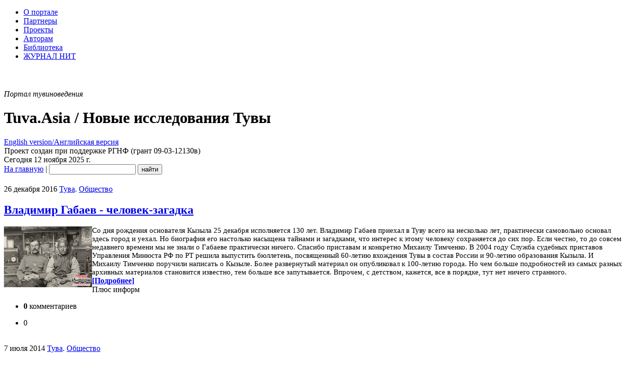

--- FILE ---
content_type: text/html; charset=utf-8
request_url: https://www.new-tuva.info/tags/%D0%A3%D1%80%D1%8F%D0%BD%D1%85%D0%B0%D0%B9/
body_size: 61372
content:
<!DOCTYPE html PUBLIC "-//W3C//DTD XHTML 1.0 Transitional//EN" "http://www.w3.org/TR/xhtml1/DTD/xhtml1-transitional.dtd">
<html xmlns="http://www.w3.org/1999/xhtml" xml:lang="ru" lang="ru">
<head>
<meta http-equiv="Content-Type" content="text/html; charset=utf-8" />
<title>Урянхай &raquo; Tuva.Asia</title>
<meta name="description" content="«Новые исследования Тувы» - первый в Интернете научный, научно-популярный, информационный журнал о Туве." />
<meta name="keywords" content="тувиноведение, научный журнал, Тува, тувинцы, тувинская культура, тувинская история, тувинское общество" />
<meta property="fb:app_id" content="101530169907812" />
<meta property="og:site_name" content="Электронный журнал «Новые исследования Тувы»" />
<meta property="og:title" content="Новые исследования Тувы" />
<meta property="og:type" content="website" />
<meta property="og:description" content="«Новые исследования Тувы» - первый в Интернете научный, научно-популярный, информационный журнал о Туве." />
<meta property="og:url" content="https://www.new-tuva.info/" />
<meta property="og:image" content="https://www.new-tuva.info/og_logo.jpg" />
<link rel="search" type="application/opensearchdescription+xml" href="https://www.new-tuva.info/engine/opensearch.php" title="Tuva.Asia" />
<link rel="alternate" type="application/rss+xml" title="Tuva.Asia" href="https://www.new-tuva.info/rss.xml" />
<script type="text/javascript" src="/engine/classes/min/index.php?charset=utf-8&amp;g=general&amp;16"></script>
<script type="text/javascript" src="/engine/classes/min/index.php?charset=utf-8&amp;f=engine/classes/highslide/highslide.js&amp;16"></script>
<script type="text/javascript" src="https://ajax.googleapis.com/ajax/libs/webfont/1/webfont.js"></script>
<script type="text/javascript" src="/engine/editor/scripts/webfont.js"></script>
<link media="screen" href="/engine/editor/css/default.css" type="text/css" rel="stylesheet" />
<meta name="yandex-verification" content="02d903f4dc365432" />
<link rel="shortcut icon" href="/favicon.ico" />
<link rel="apple-touch-icon" href="/apple-touch-icon.png" />
<link rel="yandex-tableau-widget" href="/manifest.json" />
<link href="/templates/nit/style/style.css" type="text/css" rel="stylesheet" />
<link href="/templates/nit/style/engine.css" type="text/css" rel="stylesheet" />
<script type="text/javascript" src="/templates/nit/js/libs.js"></script>
<script type="text/javascript" src="/engine/classes/js/nav.js"></script>
<script type="text/javascript" src="/engine/classes/js/footnotes.js"></script>

<link href='//fonts.googleapis.com/css?family=PT+Serif:400,700,400italic,700italic&subset=latin,cyrillic-ext,latin-ext,cyrillic' rel='stylesheet' type='text/css'>
</head>
<body>
<!--VKontakte-->

<script type="text/javascript" src="//vk.com/js/api/share.js?10"></script>
<!--/VKontakte-->
<script type="text/javascript">
<!--
var dle_root       = '/';
var dle_admin      = '';
var dle_login_hash = '';
var dle_group      = 5;
var dle_skin       = 'nit';
var dle_wysiwyg    = '0';
var quick_wysiwyg  = '1';
var dle_act_lang   = ["Да", "Нет", "Ввод", "Отмена", "Сохранить", "Удалить", "Загрузка. Пожалуйста, подождите..."];
var menu_short     = 'Быстрое редактирование';
var menu_full      = 'Полное редактирование';
var menu_profile   = 'Просмотр профиля';
var menu_send      = 'Отправить сообщение';
var menu_uedit     = 'Админцентр';
var dle_info       = 'Информация';
var dle_confirm    = 'Подтверждение';
var dle_prompt     = 'Ввод информации';
var dle_req_field  = 'Заполните все необходимые поля';
var dle_del_agree  = 'Вы действительно хотите удалить? Данное действие невозможно будет отменить';
var dle_spam_agree = 'Вы действительно хотите отметить пользователя как спамера? Это приведёт к удалению всех его комментариев';
var dle_complaint  = 'Укажите текст вашей жалобы для администрации:';
var dle_big_text   = 'Выделен слишком большой участок текста.';
var dle_orfo_title = 'Укажите комментарий для администрации к найденной ошибке на странице';
var dle_p_send     = 'Отправить';
var dle_p_send_ok  = 'Уведомление успешно отправлено';
var dle_save_ok    = 'Изменения успешно сохранены. Обновить страницу?';
var dle_reply_title= 'Ответ на комментарий';
var dle_tree_comm  = '0';
var dle_del_news   = 'Удалить статью';
var allow_dle_delete_news   = false;
//-->
</script><script type="text/javascript">
<!--
	hs.graphicsDir = '/engine/classes/highslide/graphics/';
	hs.outlineType = 'rounded-white';
	hs.numberOfImagesToPreload = 0;
	hs.showCredits = false;
	hs.dimmingOpacity = 0.60;
	hs.lang = {
		loadingText :     'Загрузка...',
		playTitle :       'Просмотр слайдшоу (пробел)',
		pauseTitle:       'Пауза',
		previousTitle :   'Предыдущее изображение',
		nextTitle :       'Следующее изображение',
		moveTitle :       'Переместить',
		closeTitle :      'Закрыть (Esc)',
		fullExpandTitle : 'Развернуть до полного размера',
		restoreTitle :    'Кликните для закрытия картинки, нажмите и удерживайте для перемещения',
		focusTitle :      'Сфокусировать',
		loadingTitle :    'Нажмите для отмены'
	};
	
//-->
</script>
<script>
  (function(i,s,o,g,r,a,m){i['GoogleAnalyticsObject']=r;i[r]=i[r]||function(){
  (i[r].q=i[r].q||[]).push(arguments)},i[r].l=1*new Date();a=s.createElement(o),
  m=s.getElementsByTagName(o)[0];a.async=1;a.src=g;m.parentNode.insertBefore(a,m)
  })(window,document,'script','//www.google-analytics.com/analytics.js','ga');

  ga('create', 'UA-69265845-1', 'auto');
  ga('send', 'pageview');

</script>
<!-- Rating@Mail.ru counter -->
<script type="text/javascript">
var _tmr = window._tmr || (window._tmr = []);
_tmr.push({id: "1661572", type: "pageView", start: (new Date()).getTime()});
(function (d, w, id) {
  if (d.getElementById(id)) return;
  var ts = d.createElement("script"); ts.type = "text/javascript"; ts.async = true; ts.id = id;
  ts.src = (d.location.protocol == "https:" ? "https:" : "http:") + "//top-fwz1.mail.ru/js/code.js";
  var f = function () {var s = d.getElementsByTagName("script")[0]; s.parentNode.insertBefore(ts, s);};
  if (w.opera == "[object Opera]") { d.addEventListener("DOMContentLoaded", f, false); } else { f(); }
})(document, window, "topmailru-code");
</script><noscript><div style="position:absolute;left:-10000px;">
<img src="//top-fwz1.mail.ru/counter?id=1661572;js=na" style="border:0;" height="1" width="1" alt="Рейтинг@Mail.ru" />
</div></noscript>
<!-- //Rating@Mail.ru counter -->
<!--LiveInternet counter--><script type="text/javascript"><!--
new Image().src = "//counter.yadro.ru/hit?r"+
escape(document.referrer)+((typeof(screen)=="undefined")?"":
";s"+screen.width+"*"+screen.height+"*"+(screen.colorDepth?
screen.colorDepth:screen.pixelDepth))+";u"+escape(document.URL)+
";h"+escape(document.title.substring(0,80))+
";"+Math.random();//--></script><!--/LiveInternet-->
<!--ШАПКА--><div class="wwide"><div class="wrapper"><div class="shadlr"><div class="shadlr"><div class="container">
<div class="top_nav">
<div id="top_menu" class="headernav"><ul><li><a href="/about.html">О портале</a></li>
<li><a href="/partners.html">Партнеры</a></li>
<li><a href="/project.html">Проекты</a></li>
<li><a href="/author.html">Авторам</a></li>
<li><a href="/lib">Библиотека</a></li>
<li><a href="https://nit.new-tuva.info/russian.html">ЖУРНАЛ НИТ</a></li></ul>
</div>
<div id="top_id" class="top_pattern"><div id="6plus" title="Возрастное ограничение: 6+" style="margin-left: 3px; background: url(/img/6plus.png) no-repeat; width: 39px; height: 43px;" ></div><span class="eij"><em>Портал тувиноведения</em><div class="display_none"><h1>Tuva.Asia / Новые исследования Тувы</h1></div></span><a href="https://en.new-tuva.info/"><div class="lang_sel" title="English version/Английская версия"><div class="display_none">English version/Английская версия</div></div></a></div>
<div id="bookshelf" class="bookshelf6"></div>
<div title="Tuva.Asia / Новые исследования Тувы" id="logo" class="nit_logo"><a href="/" id="homeLink"><img src="/img/empty.gif" class="logo_link"></a><span class="rgnf">Проект создан при поддержке РГНФ (грант 09-03-12130в)</span><div class="shadtop"></div></div>	
</div>
<div class="subtop_nav">
<div class="subtop_nav_l">Сегодня 12 ноября 2025 г.</div>
<div class="subtop_nav_r"><form name="headersearch" id="headersearch" action="/?do=search" method="post"><input type="hidden" name="do" id="do" value="search" /><input type="hidden" name="subaction" id="subaction" value="search" />
<a href="/" class="anons_link">На главную</a> | <input type="text" name="story" id="search_input" value="" class="textin" /> <input type="submit" class="find" name="dosearch" id="dosearch" value="найти" />
</form>
</div>
</div>
</div></div></div></div></div><!--/ШАПКА-->	
<!--ОСНОВНАЯ ЧАСТЬ--><div class="wwide"><div class="wrapper"><div class="shadlr"><div class="shadlr"><div class="container"><div class="container containerm"><div class="vsep"><div class="vsep"><div id="midside" class="rcol">


<div id="wrap"><div style="height:21px;width:100%;margin-left:-10px;""></div><div class="text_body"> 








<div id='dle-content'><div class="base shortstory">
<div class="dpad">
		<div style="display:table;width:100%"><div class="catdate"><div class="catdate"><span class="catdate_l">26 декабря 2016</span> <span class="catdate_r"><a href="https://www.new-tuva.info/news/tuva/" class="cat_link">Тува</a>. <a href="https://www.new-tuva.info/news/society/" class="cat_link">Общество</a></span></div></div></div>
		<h2 class="mainh1"><a href="https://www.new-tuva.info/news/tuva/8871-gabaev.html" class="header">Владимир Габаев - человек-загадка</a> </h2>
		<div class="maincont">
			<div class="dindent"></div><span style="font-size: 14.6667px;"><!--TBegin:https://www.new-tuva.info/uploads/posts/2016-12/1482753745_1482259499_gabaev-chelovek-zagadka1.jpg|left--><a href="https://www.new-tuva.info/uploads/posts/2016-12/1482753745_1482259499_gabaev-chelovek-zagadka1.jpg" rel="highslide" class="highslide"><img src="https://www.new-tuva.info/uploads/posts/2016-12/thumbs/1482753745_1482259499_gabaev-chelovek-zagadka1.jpg" style="float:left;" alt='Владимир Габаев - человек-загадка' title='Владимир Габаев - человек-загадка'  /></a><!--TEnd-->Со дня рождения основателя Кызыла 25 декабря исполняется 130 лет. Владимир Габаев приехал в Туву всего на несколько лет, практически самовольно основал здесь город и уехал. Но биография его настолько насыщена тайнами и загадками, что интерес к этому человеку сохраняется до сих пор.&nbsp;</span><span style="font-size: 14.6667px;">Если честно, то до совсем недавнего времени мы не знали о Габаеве практически ничего. Спасибо приставам и конкретно Михаилу Тимченко. В 2004 году Служба судебных приставов Управления Минюста РФ по РТ решила выпустить бюллетень, посвященный 60-летию вхождения Тувы в состав России и 90-летию образования Кызыла. И Михаилу Тимченко поручили написать о Кызыле. Более развернутый материал он опубликовал к 100-летию города.&nbsp;</span><span style="font-size: 14.6667px;">Но чем больше подробностей из самых разных архивных материалов становится известно, тем больше все запутывается. Впрочем, с детством, кажется, все в порядке, тут нет ничего странного.&nbsp;</span><div class="amore"><a href="https://www.new-tuva.info/news/tuva/8871-gabaev.html" class="full_link"><b>[Подробнее]</b></a></div><div class="clr"></div>
			<div class="signed">Плюс информ<br /><em></em></div>
			
			<div class="clr"></div>
		</div>
		
			<ul class="isicons reset">
				<li class="small"><strong>0</strong> комментариев</li>
				
			</ul>
			<div class="rate"><div class="rating">
		<ul class="unit-rating">
		<li class="current-rating" style="width:0%;">0</li>
		</ul>
</div></div>
	</div>
</div>
<div class="bsep">&nbsp;</div><div class="base shortstory">
<div class="dpad">
		<div style="display:table;width:100%"><div class="catdate"><div class="catdate"><span class="catdate_l">7 июля 2014</span> <span class="catdate_r"><a href="https://www.new-tuva.info/news/tuva/" class="cat_link">Тува</a>. <a href="https://www.new-tuva.info/news/society/" class="cat_link">Общество</a></span></div></div></div>
		<h2 class="mainh1"><a href="https://www.new-tuva.info/news/tuva/7231-mestergazi.html" class="header">Урянхайские приключения корнета Местергази</a> </h2>
		<div class="maincont">
			<div class="dindent"></div><p><!--TBegin--><a href="https://www.new-tuva.info/uploads/posts/2014-07/1404719502_mestergazi.jpg" onclick="return hs.expand(this)" ><img align="left" src="https://www.new-tuva.info/uploads/posts/2014-07/thumbs/1404719502_mestergazi.jpg" alt='Урянхайские приключения корнета Местергази' title='Урянхайские приключения корнета Местергази'  /></a><!--TEnd-->Впервые имя корнета Владимира Михайловича Местергази стало известно жителям г. Белоцарска и Урянхайского края после того, как он принял участие в работе первого съезда русского населения Урянхайского края, где был делегатом от 1-й сотни 1-го Верхнеудинского казачьего полка.&nbsp;Cъезд проходил в г. Белоцарске с 22 по 29 марта 1917 года, в здании Переселенческого управления.&nbsp;<span style="font-size: 10pt;">На съезде присутствовало 55 человек, после молебствия его открыл председатель Белоцарского комитета общественной безопасности А.П. Ермолаев (на данный пост был избран на волне Февральской революции 1917 года), который служил производителем работ в переселенческом управлении. А. П. Ермолаев от имени Белоцарского комитета общественной безопасности приветствовал делегатов и &laquo;призвал вдумчиво отнестись к событиям, быть осторожным в разрешении массы новых жизненных вопросов и не торопиться разрушать то, что еще нечем заменить&raquo;.&nbsp;</span><span style="font-size: 10pt;">Но работа съезда пошла не по утвержденной повестке.&nbsp;</span><span style="font-size: 10pt;">В первый день работы съезда, после выступления заявил об отставке комиссар по делам Урянхайского края В.Ю. Григорьев. Вскоре, после окончания работы съезда, сложил свои полномочия и М.В. Шкунов заведующий устройством русского населения в Урянхайском крае.</span></p><div class="amore"><a href="https://www.new-tuva.info/news/tuva/7231-mestergazi.html" class="full_link"><b>[Подробнее]</b></a></div><div class="clr"></div>
			<div class="signed"><a href="http://tuvapravda.ru/?q=content/uryanhayskie-priklyucheniya-korneta-mestergazi">Михаил Тимченко, Тувинская правда</a><br /><em></em></div>
			
			<div class="clr"></div>
		</div>
		
			<ul class="isicons reset">
				<li class="small"><strong>0</strong> комментариев</li>
				
			</ul>
			<div class="rate"><div class="rating">
		<ul class="unit-rating">
		<li class="current-rating" style="width:0%;">0</li>
		</ul>
</div></div>
	</div>
</div>
<div class="bsep">&nbsp;</div><div class="base shortstory">
<div class="dpad">
		<div style="display:table;width:100%"><div class="catdate"><div class="catdate"><span class="catdate_l">20 июня 2014</span> <span class="catdate_r"><a href="https://www.new-tuva.info/news/tuva/" class="cat_link">Тува</a>. <a href="https://www.new-tuva.info/news/society/" class="cat_link">Общество</a></span></div></div></div>
		<h2 class="mainh1"><a href="https://www.new-tuva.info/news/tuva/7201-karty-shoygu.html" class="header">Сергей Шойгу представил историю Тувы в коллекции карт</a> </h2>
		<div class="maincont">
			<div class="dindent"></div><p><!--TBegin--><a href="https://www.new-tuva.info/uploads/posts/2014-06/1403269096_albom.jpg" onclick="return hs.expand(this)" ><img align="left" src="https://www.new-tuva.info/uploads/posts/2014-06/thumbs/1403269096_albom.jpg" alt='Сергей Шойгу представил историю Тувы в коллекции карт' title='Сергей Шойгу представил историю Тувы в коллекции карт'  /></a><!--TEnd-->В Москве вышла в свет уникальная книга о Туве, автором-составителем которой является Сергей Шойгу, министр обороны России. Книга представляет собой коллекцию исторических, географических и этнографических карт Тувы, составленных в разные времена и о разных периодах края &ndash; со времен чингизидов и до начала ХХ века. Автор назвал ее &laquo;Урянхай &ndash; Танну-Тыва. Историческая картография&raquo;.&nbsp;<span style="font-size: 10pt;">Коллекционное собрание пока отпечатано в единственном экземпляре. Сергей Шойгу подарил&nbsp;его Главе Тувы Шолбану Кара-оолу. Обладатель раритета сообщил сегодня об этом на своей странице ВКонтакте. &laquo;Не перестаю удивляться Сергею Кужугетовичу, - поделился премьер Тувы своими впечатлениями от презента в социальной сети. - Каждый раз он подает яркие примеры преданности родной земле. Не каждый может на личном энтузиазме восстанавливать по крупицам историю своего народа, сохраняя историческую память для всех поколений тувинцев - чтобы мы не забывали истоки и гордились своей родиной. Сегодня я стал счастливым обладателем единственного экземпляра альманаха всех исторических карт Тувы, собранных Сергеем Кужугетовичем Шойгу в один альбом. Есть соблазн оставить его себе, но, конечно же, я передам подарок в музей, чтобы он был доступен всем&raquo;.</span></p><div class="amore"><a href="https://www.new-tuva.info/news/tuva/7201-karty-shoygu.html" class="full_link"><b>[Подробнее]</b></a></div><div class="clr"></div>
			<div class="signed">По инф. пресс-службы Правительства РТ<br /><em></em></div>
			
			<div class="clr"></div>
		</div>
		
			<ul class="isicons reset">
				<li class="small"><strong>0</strong> комментариев</li>
				
			</ul>
			<div class="rate"><div class="rating">
		<ul class="unit-rating">
		<li class="current-rating" style="width:0%;">0</li>
		</ul>
</div></div>
	</div>
</div>
<div class="bsep">&nbsp;</div><div class="base shortstory">
<div class="dpad">
		<div style="display:table;width:100%"><div class="catdate"><div class="catdate"><span class="catdate_l">24 марта 2014</span> <span class="catdate_r"><a href="https://www.new-tuva.info/news/tuva/" class="cat_link">Тува</a>. <a href="https://www.new-tuva.info/news/society/" class="cat_link">Общество</a></span></div></div></div>
		<h2 class="mainh1"><a href="https://www.new-tuva.info/news/tuva/7035-agban-demchi.html" class="header">Кто такой Иргит Агбан-Демчи?</a> </h2>
		<div class="maincont">
			<div class="dindent"></div><p><!--TBegin--><a href="https://www.new-tuva.info/uploads/posts/2014-03/1395651661_1313507071_chtenie2.jpg" onclick="return hs.expand(this)" ><img align="left" src="https://www.new-tuva.info/uploads/posts/2014-03/thumbs/1395651661_1313507071_chtenie2.jpg" alt='Кто такой Иргит Агбан-Демчи?' title='Кто такой Иргит Агбан-Демчи?'  /></a><!--TEnd-->Сафьянов, прекрасно знавший жизнь, обычаи, традиции и язык сибирских татар &mdash; хакасов и урянхов, поддержал идеи социал-демократии, Октябрьскую революцию, став представителем Революционного комитета Сибири в Урянхайском крае, посвятил всю свою жизнь делу освобождения уранхайского народа от иноземного гнета и создания этим тюркским-татарским народом своей государственности. Он всей душой любил Уранхай и уранхайцев. В своей книге &laquo;Повесть о жизни&raquo; он ни разу не упомянул Уранхай непонятным, чужеродным названием &laquo;Тува&raquo;, а уранхайцев-туранхайцев &mdash; &laquo;тувинцами".&nbsp;<span style="font-size: 10pt;">Название Тува (Тыва), данное Уранхайской земле революционерами-реформаторами и большевистскими агитаторами в период создания &laquo;красной&raquo; республики в центре Азии, прижилось в среде местного населения и &hellip;отсекло коренной этнос &mdash; уранхайских татар &mdash; от их славного прошлого и вождей, оставивших человечеству великое наследие. Ведь, начиная от азов и чиков, великих тюркских каганатов, империи Чингисхана, уранхайцы и их выдающиеся вожди, как-то Бумын-каган, Истеми-шагбы, Чагархан Субедей, Богурчу-кулюк, Чебе-ноян, Буурулдай-хан, Хуралбай-хан и другие, оставили в истории неизгладимый след.</span></p><div class="amore"><a href="https://www.new-tuva.info/news/tuva/7035-agban-demchi.html" class="full_link"><b>[Подробнее]</b></a></div><div class="clr"></div>
			<div class="signed"><a href="http://tuvapravda.ru/content/kto-takoy-irgit-agban-demchi">Игорь Иргит, Тувинская правда</a><br /><em></em></div>
			
			<div class="clr"></div>
		</div>
		
			<ul class="isicons reset">
				<li class="small"><strong>0</strong> комментариев</li>
				
			</ul>
			<div class="rate"><div class="rating">
		<ul class="unit-rating">
		<li class="current-rating" style="width:0%;">0</li>
		</ul>
</div></div>
	</div>
</div>
<div class="bsep">&nbsp;</div><div class="base shortstory">
<div class="dpad">
		<div style="display:table;width:100%"><div class="catdate"><div class="catdate"><span class="catdate_l">14 марта 2013</span> <span class="catdate_r"><a href="https://www.new-tuva.info/news/tuva/" class="cat_link">Тува</a>. <a href="https://www.new-tuva.info/news/society/" class="cat_link">Общество</a></span></div></div></div>
		<h2 class="mainh1"><a href="https://www.new-tuva.info/news/tuva/6031-knyazhestvo.html" class="header">А могло быть и Урянхайское княжество</a> </h2>
		<div class="maincont">
			<div class="dindent"></div><!--TBegin--><a href="https://www.new-tuva.info/uploads/posts/2013-03/1363236294_inv-255-karnaval-v-mayskiy-prazdnik-1926-g-kyzyl-1.jpg" onclick="return hs.expand(this)" ><img align="left" src="https://www.new-tuva.info/uploads/posts/2013-03/thumbs/1363236294_inv-255-karnaval-v-mayskiy-prazdnik-1926-g-kyzyl-1.jpg" alt='А могло быть и Урянхайское княжество' title='А могло быть и Урянхайское княжество'  /></a><!--TEnd-->К 100-летнему юбилею единения России и Тувы в Госархиве республики в 2012 году была рассекречена часть документов, раритетные папки, которые касаются вопроса протектората России над Урянхайским краем.
<p>&nbsp;</p>
<p class="a"><em>Живая история &ndash; вот она, передо мной. Слово &laquo;рассекречено&raquo; на старых делах просто притягивает. Что там? Об этом корреспонденту &laquo;Плюс Информа&raquo; рассказала директор архивного агентства Тувы Розалия Монгушевна Арчимаева.</em></p>
<p class="a">- Прежде, чем Тува в 1914 году вступила под протекторат России, велась переписка между Амбын-нойоном Урянхая, в соответствии с иерархией, структорой власти, сначала с чиновниками Штаба Иркутского военного округа, а затем Заведующим пограничными делами Усинского округа, Иркутским генерал-губернатором, который, в свою очередь, направил прошение Амбын-Нойона к императору Николаю II.</p><div class="amore"><a href="https://www.new-tuva.info/news/tuva/6031-knyazhestvo.html" class="full_link"><b>[Подробнее]</b></a></div><div class="clr"></div>
			<div class="signed"><a href="http://plusinform.ru/main/4591-a-moglo-byt-i-uryanhayskoe-knyazhestvo.html">Т. Рамазанова, Плюс Информ</a><br /><em></em></div>
			
			<div class="clr"></div>
		</div>
		
			<ul class="isicons reset">
				<li class="small"><strong>0</strong> комментариев</li>
				
			</ul>
			<div class="rate"><div class="rating">
		<ul class="unit-rating">
		<li class="current-rating" style="width:100%;">100</li>
		</ul>
</div></div>
	</div>
</div>
<div class="bsep">&nbsp;</div><div class="base shortstory">
<div class="dpad">
		<div style="display:table;width:100%"><div class="catdate"><div class="catdate"><span class="catdate_l">22 августа 2011</span> <span class="catdate_r"><a href="https://www.new-tuva.info/news/asia/" class="cat_link">Центральная Азия</a>. <a href="https://www.new-tuva.info/news/science/" class="cat_link">Наука</a></span></div></div></div>
		<h2 class="mainh1"><a href="https://www.new-tuva.info/news/asia/3820-mongoliya.html" class="header">Изданы монгольско-тувинские архивные документы по истории Тувы</a> </h2>
		<div class="maincont">
			<div class="dindent"></div><p><!--TBegin--><a href="https://www.new-tuva.info/uploads/posts/2011-08/1314010426_arhivnye-dokumenty.jpg" onclick="return hs.expand(this)" ><img align="left" src="https://www.new-tuva.info/uploads/posts/2011-08/thumbs/1314010426_arhivnye-dokumenty.jpg" alt='Изданы монгольско-тувинские архивные документы по истории Тувы' title='Изданы монгольско-тувинские архивные документы по истории Тувы'  /></a><!--TEnd-->В рамках сотрудничества между&nbsp;Тувинским институтом гуманитарных исследований при Правительстве Республики Тыва и Институтом истории Академии Наук Монголии&nbsp;вышел в свет&nbsp;первый том факсимильного издания, посвященный маньчжурскому периоду в истории Тувы. Предисловие, содержание даны на монгольском, русском и тувинском языках.&nbsp;Редакционная коллегия в течение года отобрала архивные материалы, касающиеся истории Тувы из фондов Центрального государственного архива Республики Тыва&nbsp;и Национального архива Монголии.</p>
<p>В данный том, на 70% состоящий из материалов ЦГА РТ, включены материалы, содержащие разные вопросы и направления. Кроме того, включены документы, ранее не введенные в научный оборот и те,&nbsp;что наиболее интересны и важны для исследователей и просто интересующихся историей Тувы. Во второй том, который будет охватывать период с 1911 по 1921 гг. тувинской истории, большей частью войдут монгольские материалы, поскольку данный период наиболее широко представлен архивом Монголии.</p><div class="amore"><a href="https://www.new-tuva.info/news/asia/3820-mongoliya.html" class="full_link"><b>[Подробнее]</b></a></div><div class="clr"></div>
			<div class="signed">По инф. ТИГИ<br /><em></em></div>
			
			<div class="clr"></div>
		</div>
		
			<ul class="isicons reset">
				<li class="small"><strong>0</strong> комментариев</li>
				
			</ul>
			<div class="rate"><div class="rating">
		<ul class="unit-rating">
		<li class="current-rating" style="width:100%;">100</li>
		</ul>
</div></div>
	</div>
</div>
<div class="bsep">&nbsp;</div><div class="base shortstory">
<div class="dpad">
		<div style="display:table;width:100%"><div class="catdate"><div class="catdate"><span class="catdate_l">28 февраля 2011</span> <span class="catdate_r"><a href="https://www.new-tuva.info/journal/issue_9/" class="cat_link">НИТ №1, 2011</a>.<br /><a href="https://www.new-tuva.info/journal/nomads/" class="cat_link">Номады азиатского материка</a></span></div></div></div>
		<h2 class="mainh1"><a href="https://www.new-tuva.info/journal/issue_9/3042-abaev.html" class="header">О прародине всех тюрков и монголов: "Эргенекон", "Эргунэ-хун" или Танну-Урянхай?</a> </h2>
		<div class="maincont">
			<div class="dindent"></div><p><i><!--TBegin:https://www.new-tuva.info/uploads/posts/2011-02/1298141378_abaev-2.jpg|left--><a href="https://www.new-tuva.info/uploads/posts/2011-02/1298141378_abaev-2.jpg" rel="highslide" class="highslide"><img src="https://www.new-tuva.info/uploads/posts/2011-02/thumbs/1298141378_abaev-2.jpg" style="float:left;" alt='О прародине всех тюрков и монголов: &quot;Эргенекон&quot;, &quot;Эргунэ-хун&quot; или Танну-Урянхай?' title='О прародине всех тюрков и монголов: &quot;Эргенекон&quot;, &quot;Эргунэ-хун&quot; или Танну-Урянхай?'  /></a><!--TEnd-->Аннотация</i>:&nbsp; В статье в результате критического анализа теорий&nbsp; бурятских ученых Б. Р. Зориктуева, С. Ш. Чагдурова, П. Б. Коновало-ва о местоположении легендарной прародины «всех монголов» Эргунэ-Хун автор делает вывод о том, что это место находилось не на территории Маньчжурии («аргуньская версия» Зориктуева) или Западной Бурятии (Чагдуров, Коновалов), а на территории Урянхая (современной Тувы).</p>
<p><i>Ключевые слова</i>: история, этнография, гипотеза, аргументы, этнонимы, древние тюрки, монголы, Эргуне-Хун, Урянхай, Тува, Монголия.</p><div class="amore"><a href="https://www.new-tuva.info/journal/issue_9/3042-abaev.html" class="full_link"><b>[Подробнее]</b></a></div><div class="clr"></div>
			<div class="signed">Абаев Н. В.<br /><em></em></div>
			
			<div class="clr"></div>
		</div>
		
			<ul class="isicons reset">
				<li class="small"><strong>0</strong> комментариев</li>
				
			</ul>
			<div class="rate"><div class="rating">
		<ul class="unit-rating">
		<li class="current-rating" style="width:100%;">100</li>
		</ul>
</div></div>
	</div>
</div>
<div class="bsep">&nbsp;</div><div class="base shortstory">
<div class="dpad">
		<div style="display:table;width:100%"><div class="catdate"><div class="catdate"><span class="catdate_l">30 ноября 2010</span> <span class="catdate_r"><a href="https://www.new-tuva.info/journal/issue_8/" class="cat_link">НИТ №4, 2010</a>.<br /><a href="https://www.new-tuva.info/journal/scientific/" class="cat_link">Научная жизнь</a></span></div></div></div>
		<h2 class="mainh1"><a href="https://www.new-tuva.info/journal/issue_8/2545-antologiya.html" class="header">Презентация антологии "Урянхай. Тыва дептер" в Туве</a> </h2>
		<div class="maincont">
			<div class="dindent"></div><p><i><!--TBegin:https://www.new-tuva.info/uploads/posts/2010-11/1289245502_lamazhaa-anna.jpg|left--><a href="https://www.new-tuva.info/uploads/posts/2010-11/1289245502_lamazhaa-anna.jpg" rel="highslide" class="highslide"><img src="https://www.new-tuva.info/uploads/posts/2010-11/thumbs/1289245502_lamazhaa-anna.jpg" style="float:left;" alt='Презентация антологии &quot;Урянхай. Тыва дептер&quot; в Туве' title='Презентация антологии &quot;Урянхай. Тыва дептер&quot; в Туве'  /></a><!--TEnd--> Аннотация</i>: Обзор презентации антологии «Урянхай. Тыва дептер» (М., 2007-2009) с участием составителя С.&nbsp;К.&nbsp;Шойгу, которая состоялась 27 сентября 2010 г. в Муздрамтеатре г. Кызыла.</p>
<p><i>Ключевые слова:</i> Шойгу, презентация, антология, Урянхай, правительство, муздрамтеатр, встреча.</p><div class="amore"><a href="https://www.new-tuva.info/journal/issue_8/2545-antologiya.html" class="full_link"><b>[Подробнее]</b></a></div><div class="clr"></div>
			<div class="signed">Ламажаа А.М.<br /><em></em></div>
			
			<div class="clr"></div>
		</div>
		
			<ul class="isicons reset">
				<li class="small"><strong>0</strong> комментариев</li>
				
			</ul>
			<div class="rate"><div class="rating">
		<ul class="unit-rating">
		<li class="current-rating" style="width:0%;">0</li>
		</ul>
</div></div>
	</div>
</div>
<div class="bsep">&nbsp;</div><div class="base shortstory">
<div class="dpad">
		<div style="display:table;width:100%"><div class="catdate"><div class="catdate"><span class="catdate_l">27 сентября 2010</span> <span class="catdate_r"><a href="https://www.new-tuva.info/news/tuva/" class="cat_link">Тува</a>. <a href="https://www.new-tuva.info/news/society/" class="cat_link">Общество</a></span></div></div></div>
		<h2 class="mainh1"><a href="https://www.new-tuva.info/news/tuva/2324-antologia.html" class="header">Сергей Шойгу презентовал Туве антологию «Урянхай. Тыва дептер»</a> </h2>
		<div class="maincont">
			<div class="dindent"></div><p><!--TBegin--><a href="https://www.new-tuva.info/uploads/posts/2010-09/1285605447_1285591830_shoygu-kara-ool.jpg" onclick="return hs.expand(this)" ><img align="left" src="https://www.new-tuva.info/uploads/posts/2010-09/thumbs/1285605447_1285591830_shoygu-kara-ool.jpg" alt="Фото Виталия Шайфулина" title="Фото Виталия Шайфулина"  /></a><span class="highslide-caption">Фото Виталия Шайфулина</span><!--TEnd--> В Музыкально-драматическом театре им. В. Кок-оола сегодня состоялась презентация семитомной антологии &laquo;Урянхай. Тыва дептер&raquo;, составителем которой является Сергей Шойгу, министр МЧС РФ, Герой России и наш земляк. Накануне он прибыл на малую Родину. Народу было так много, что&nbsp; не уместились в обновленном после ремонта большом зале театра. Сергей Кужугетович, человек слова и дела, был как всегда пунктуален и ровно в 10 часов утра вошел в зал, где народ его встретил стоя бурными овациями. Сцена была оформлена тематически и на большом экране появлялись иллюстрации из книги и звуковом сопровождении читались цитаты&nbsp; и отрывки из антологии. С несколькими номерами выступили группа &laquo;Хун-Хурту&raquo;, танцевальная группа ансамбля &laquo;Саяны&raquo;. Старинную народную песню спела русская хоровая группа. Затем на сцену вышла доктор философии Ольга Хомушку, которая была ведущей на этой встрече.</p><div class="amore"><a href="https://www.new-tuva.info/news/tuva/2324-antologia.html" class="full_link"><b>[Подробнее]</b></a></div><div class="clr"></div>
			<div class="signed">Анна Ламажаа<br /><em></em></div>
			
			<div class="clr"></div>
		</div>
		
			<ul class="isicons reset">
				<li class="small"><strong>0</strong> комментариев</li>
				
			</ul>
			<div class="rate"><div class="rating">
		<ul class="unit-rating">
		<li class="current-rating" style="width:100%;">100</li>
		</ul>
</div></div>
	</div>
</div>
<div class="bsep">&nbsp;</div><div class="base shortstory">
<div class="dpad">
		<div style="display:table;width:100%"><div class="catdate"><div class="catdate"><span class="catdate_l">26 сентября 2010</span> <span class="catdate_r"><a href="https://www.new-tuva.info/news/tuva/" class="cat_link">Тува</a>. <a href="https://www.new-tuva.info/news/science/" class="cat_link">Наука</a></span></div></div></div>
		<h2 class="mainh1"><a href="https://www.new-tuva.info/news/tuva/2319-prezent.html" class="header">В Туве пройдет презентация антологии "Урянхай. Тыва дептер" с участием составителя Сергея Шойгу</a> </h2>
		<div class="maincont">
			<div class="dindent"></div><!--TBegin--><a href="https://www.new-tuva.info/uploads/posts/2010-09/1285479622_shoygu-medvedev-tyva-depter.jpg" onclick="return hs.expand(this)" ><img align="left" src="https://www.new-tuva.info/uploads/posts/2010-09/thumbs/1285479622_shoygu-medvedev-tyva-depter.jpg" alt='В Туве пройдет презентация антологии &quot;Урянхай. Тыва дептер&quot; с участием составителя Сергея Шойгу' title='В Туве пройдет презентация антологии &quot;Урянхай. Тыва дептер&quot; с участием составителя Сергея Шойгу'  /></a><!--TEnd--> В Туву во время своего отпуска с частным визитом прибыл глава МЧС России, сопредседатель Высшего совета партии &laquo;Единая Россия&raquo; Сергей Шойгу. На границе Республики Тыва и Красноярского края по федеральной автотрассе М-54 Сергея Шойгу встречали глава Тувы Шолбан Кара-оол и руководитель управления МЧС по РТ Эрес-Байыр-оол. Завтра, 27 сентября, Сергей Шойгу примет участие в презентации антологии &laquo;Урянхай. Тыва дептер&raquo;, она состоится в тувинском музыкально-драматическом театре им. Виктора Кок-оола. На это мероприятие приглашены ученые, представители творческой интеллигенции, общественности. В семитомнике собраны труды известных ученых о древней земле в центре азиатского материка &ndash; историков, этнографов, археологов, филологов.<div class="amore"><a href="https://www.new-tuva.info/news/tuva/2319-prezent.html" class="full_link"><b>[Подробнее]</b></a></div><div class="clr"></div>
			<div class="signed"><a href="http://gov.tuva.ru/news.aspx?id=6094">Правительство РТ</a><br /><em></em></div>
			
			<div class="clr"></div>
		</div>
		
			<ul class="isicons reset">
				<li class="small"><strong>0</strong> комментариев</li>
				
			</ul>
			<div class="rate"><div class="rating">
		<ul class="unit-rating">
		<li class="current-rating" style="width:0%;">0</li>
		</ul>
</div></div>
	</div>
</div>
<div class="bsep">&nbsp;</div><div class="base shortstory">
<div class="dpad">
		<div style="display:table;width:100%"><div class="catdate"><div class="catdate"><span class="catdate_l">31 августа 2010</span> <span class="catdate_r"><a href="https://www.new-tuva.info/journal/issue_7/" class="cat_link">НИТ №3, 2010</a>.<br /><a href="https://www.new-tuva.info/journal/tuva-ever/" class="cat_link">Тува вчера, сегодня, завтра</a></span></div></div></div>
		<h2 class="mainh1"><a href="https://www.new-tuva.info/journal/issue_7/2137-orus-ool.html" class="header">Фольклорные материалы в семитомнике "Урянхай. Тыва дептер"</a> </h2>
		<div class="maincont">
			<div class="dindent"></div><p><em><!--TBegin--><a href="https://www.new-tuva.info/uploads/posts/2010-08/1282078177_orus-ool-sm.jpg" onclick="return hs.expand(this)" ><img align="left" src="https://www.new-tuva.info/uploads/posts/2010-08/thumbs/1282078177_orus-ool-sm.jpg" alt='Фольклорные материалы в семитомнике &quot;Урянхай. Тыва дептер&quot;' title='Фольклорные материалы в семитомнике &quot;Урянхай. Тыва дептер&quot;'  /></a><!--TEnd--> Аннотация:</em> Статья подготовлена на основе доклада автора на круглом столе, который состоялся 24 марта 2010 г. в Тувинском институте гуманитарных исследований при Правительства РТ, и был по&shy;священ антологии &laquo;Урянхай. Тыва дептер&raquo; в 7 тт. (М., 2007-2009). Автор анализирует семитомник как ценный источник для тувинской фольклористики.&nbsp;</p>
<p><em>Ключевые слова</em>: Шойгу, Урянхай, Тыва дептер, ту&shy;винский фольклор, тувиноведение, первые исследо&shy;ватели, наука, вклад.</p><div class="amore"><a href="https://www.new-tuva.info/journal/issue_7/2137-orus-ool.html" class="full_link"><b>[Подробнее]</b></a></div><div class="clr"></div>
			<div class="signed">Орус-оол С. М.<br /><em></em></div>
			
			<div class="clr"></div>
		</div>
		
			<ul class="isicons reset">
				<li class="small"><strong>0</strong> комментариев</li>
				
			</ul>
			<div class="rate"><div class="rating">
		<ul class="unit-rating">
		<li class="current-rating" style="width:0%;">0</li>
		</ul>
</div></div>
	</div>
</div>
<div class="bsep">&nbsp;</div><div class="base shortstory">
<div class="dpad">
		<div style="display:table;width:100%"><div class="catdate"><div class="catdate"><span class="catdate_l">30 мая 2010</span> <span class="catdate_r"><a href="https://www.new-tuva.info/journal/issue_6/" class="cat_link">НИТ №2, 2010</a>.<br /><a href="https://www.new-tuva.info/journal/tuva-ever/" class="cat_link">Тува вчера, сегодня, завтра</a></span></div></div></div>
		<h2 class="mainh1"><a href="https://www.new-tuva.info/journal/issue_6/1729-bayr-ool.html" class="header">Была ли революция в Туве?</a> </h2>
		<div class="maincont">
			<div class="dindent"></div><p><em><!--TBegin--><a href="https://www.new-tuva.info/uploads/posts/2010-05/1273644322_bayyrool.jpg" onclick="return hs.expand(this)" ><img align="left" src="https://www.new-tuva.info/uploads/posts/2010-05/thumbs/1273644322_bayyrool.jpg" alt='Была ли революция в Туве?' title='Была ли революция в Туве?'  /></a><!--TEnd--> Аннотация: </em>Возникновение государственного образо&shy;вания тувинцев в центре Азии стало возможным в результате победы частей Красной Армии над белыми. Большинство крестьян и кочевников Усинско-Урян&shy;хайского края поддержало большевиков. Поэтому по инициативе русской и тувинской элиты провозглашено создание республики Танну-Тува улус.</p>
<p><em>Ключевые слова: </em>революция, Россия, протекторат, Урянхай, гражданская война, китайский комиссар, российский уполномоченный, Всетувинский учреди&shy;тельный хурал.</p><div class="amore"><a href="https://www.new-tuva.info/journal/issue_6/1729-bayr-ool.html" class="full_link"><b>[Подробнее]</b></a></div><div class="clr"></div>
			<div class="signed">Байыр-оол М.С.<br /><em></em></div>
			
			<div class="clr"></div>
		</div>
		
			<ul class="isicons reset">
				<li class="small"><strong>0</strong> комментариев</li>
				
			</ul>
			<div class="rate"><div class="rating">
		<ul class="unit-rating">
		<li class="current-rating" style="width:0%;">0</li>
		</ul>
</div></div>
	</div>
</div>
<div class="bsep">&nbsp;</div><div class="base shortstory">
<div class="dpad">
		<div style="display:table;width:100%"><div class="catdate"><div class="catdate"><span class="catdate_l">30 мая 2010</span> <span class="catdate_r"><a href="https://www.new-tuva.info/journal/issue_6/" class="cat_link">НИТ №2, 2010</a>.<br /><a href="https://www.new-tuva.info/journal/scientific/" class="cat_link">Научная жизнь</a></span></div></div></div>
		<h2 class="mainh1"><a href="https://www.new-tuva.info/journal/issue_6/1746-antologya.html" class="header">Обсуждение антологии "Урянхай. Тыва дептер" в ТИГИ</a> </h2>
		<div class="maincont">
			<div class="dindent"></div><p><em><!--TBegin--><a href="https://www.new-tuva.info/uploads/posts/2010-05/1273729563_prez-uryanhaya-v-tigi.jpg" onclick="return hs.expand(this)" ><img align="left" src="https://www.new-tuva.info/uploads/posts/2010-05/thumbs/1273729563_prez-uryanhaya-v-tigi.jpg" alt='Обсуждение антологии &quot;Урянхай. Тыва дептер&quot; в ТИГИ' title='Обсуждение антологии &quot;Урянхай. Тыва дептер&quot; в ТИГИ'  /></a><!--TEnd--> Аннотация</em>: В статье представлен обзор работы круглого стола, который состоялся 24 марта 2010 г. в Тувинском институте гуманитарных исследований при Правительства РТ, и был посвящен антологии &laquo;Урянхай. Тыва дептер&raquo;.</p>
<p><em>Ключевые слова</em>: Урянхай, Тува, история, филология, Шойгу, антология, составление, труд, тувиноведение.</p><div class="amore"><a href="https://www.new-tuva.info/journal/issue_6/1746-antologya.html" class="full_link"><b>[Подробнее]</b></a></div><div class="clr"></div>
			<div class="signed">Ламажаа А. М.<br /><em></em></div>
			
			<div class="clr"></div>
		</div>
		
			<ul class="isicons reset">
				<li class="small"><strong>0</strong> комментариев</li>
				
			</ul>
			<div class="rate"><div class="rating">
		<ul class="unit-rating">
		<li class="current-rating" style="width:0%;">0</li>
		</ul>
</div></div>
	</div>
</div>
<div class="bsep">&nbsp;</div><div class="base shortstory">
<div class="dpad">
		<div style="display:table;width:100%"><div class="catdate"><div class="catdate"><span class="catdate_l">24 декабря 2009</span> <span class="catdate_r"><a href="https://www.new-tuva.info/journal/issue_4/" class="cat_link">НИТ №4, 2009</a>.<br /><a href="https://www.new-tuva.info/journal/tuva-ever/" class="cat_link">Тува вчера, сегодня, завтра</a></span></div></div></div>
		<h2 class="mainh1"><a href="https://www.new-tuva.info/journal/issue_4/914-bondarenko.html" class="header">История создания города в центре Азии</a> </h2>
		<div class="maincont">
			<div class="dindent"></div><h3 style="text-align: center;"><!--TBegin--><a href="https://www.new-tuva.info/uploads/posts/2009-12/1260907865_bondarenko-ta.jpg" onclick="return hs.expand(this)" ><img align="left" src="https://www.new-tuva.info/uploads/posts/2009-12/thumbs/1260907865_bondarenko-ta.jpg" alt='История создания города в центре Азии' title='История создания города в центре Азии'  /></a><!--TEnd--> К 95-летию&nbsp; Белоцарска - Урянхайска - Красного - Кызыла</h3>
<p><em>Аннотация: </em>В статье на основании архив&shy;ных документов представляется история основа&shy;ния Кызыла - столицы Тувы.<em></em></p>
<p><strong><em>&nbsp;</em></strong><em>Ключевые слова: </em>история, документы, Бело&shy;царск, Кызыл, свидетельства, Урянхай.<em></em></p><div class="amore"><a href="https://www.new-tuva.info/journal/issue_4/914-bondarenko.html" class="full_link"><b>[Подробнее]</b></a></div><div class="clr"></div>
			<div class="signed">Т. А. Бондаренко<br /><em></em></div>
			
			<div class="clr"></div>
		</div>
		
			<ul class="isicons reset">
				<li class="small"><strong>1</strong> комментарий</li>
				
			</ul>
			<div class="rate"><div class="rating">
		<ul class="unit-rating">
		<li class="current-rating" style="width:100%;">100</li>
		</ul>
</div></div>
	</div>
</div>
<div class="bsep">&nbsp;</div></div>

</div></div>

<!-- Yandex.RTB R-A-149973-2 -->
<div id="yandex_rtb_R-A-149973-2"></div>
<script type="text/javascript">
    (function(w, n) {
        w[n] = w[n] || [];
        w[n].push(function() {
            Ya.Context.AdvManager.render({
                blockId: "R-A-149973-2",
                renderTo: "yandex_rtb_R-A-149973-2",
                async: false
            });
        });
        document.write('<sc'+'ript type="text/javascript" src="//an.yandex.ru/system/context.js"></sc'+'ript>');
    })(this, "yandexContextSyncCallbacks");
</script>

					
<!--разделитель столбцов--></div><div id="sidebar" class="lcol">
				
<div class="issue_num">
    <a href="https://nit.new-tuva.info/russian.html?/nit/issue/view/67/"><img src="/img/issues/67.jpg" border="0" width="220" height="310" class="no_margin" alt="Новые исследования Тувы. 2025, №3" title="Новые исследования Тувы. 2025, №3">
    </a>
</div>



<div class="logindiv">
					
</div>					
		<div  align="center">
	<br />

	</div><div align="center"><div id="calendar-layer"><table id="calendar" class="calendar"><tr><th colspan="7" class="monthselect"><a class="monthlink" onclick="doCalendar('10','2025','right'); return false;" href="https://www.new-tuva.info/2025/10/" title="Предыдущий месяц">&laquo;</a>&nbsp;&nbsp;&nbsp;&nbsp;Ноябрь 2025&nbsp;&nbsp;&nbsp;&nbsp;&raquo;</th></tr><tr><th class="workday">Пн</th><th class="workday">Вт</th><th class="workday">Ср</th><th class="workday">Чт</th><th class="workday">Пт</th><th class="weekday">Сб</th><th class="weekday">Вс</th></tr><tr><td colspan="5">&nbsp;</td><td  class="weekday" >1</td><td  class="weekday" >2</td></tr><tr><td  class="day" >3</td><td  class="day" >4</td><td  class="day" >5</td><td  class="day" >6</td><td  class="day" >7</td><td  class="weekday" >8</td><td  class="weekday" >9</td></tr><tr><td  class="day" >10</td><td  class="day" >11</td><td  class="day day-current" >12</td><td  class="day" >13</td><td  class="day" >14</td><td  class="weekday" >15</td><td  class="weekday" >16</td></tr><tr><td  class="day" >17</td><td  class="day" >18</td><td  class="day" >19</td><td  class="day" >20</td><td  class="day" >21</td><td  class="weekday" >22</td><td  class="weekday" >23</td></tr><tr><td  class="day" >24</td><td  class="day" >25</td><td  class="day" >26</td><td  class="day" >27</td><td  class="day" >28</td><td  class="weekday" >29</td><td  class="weekday" >30</td></tr></table></div>
	</div>			
<!--/ОСНОВНАЯ ЧАСТЬ--></div><div class="clr"></div></div></div></div></div></div></div></div></div>

<!--ПОДВАЛ--><div class="wwide"><div class="wrapper"><div class="shadlr"><div class="shadlr"><div class="container"><div class="podval" id="podval">
<div class="podvals">&copy; 2009&mdash;2025, Тува.Азия  - портал тувиноведения, электронный журнал &laquo;Новые исследования Тувы&raquo;. Все права защищены. <br />
Сайт основан в 2009 году<br />
<em>Зарегистрирован в качестве СМИ Федеральной службой по надзору в сфере связи, информационных технологий и массовых коммуникаций (Роскомнадзор), свидетельство о регистрации Эл&nbsp;№ФС77-37967 от 5&nbsp;ноября 2009&nbsp;г.</em><br /><br />

При цитировании или перепечатке новостей &mdash; ссылка (для сайтов в интернете &mdash; <a href="http://www.tuva.asia">гиперссылка</a>) на новостную ленту &laquo;Тува.Азия&raquo; обязательна. 
</div>
<div class="podvalr">
<div id="counters"><p>
<!-- Rating@Mail.ru logo -->
<a href="http://top.mail.ru/jump?from=1661572">
<img src="//top-fwz1.mail.ru/counter?id=1661572;t=212;l=1" 
style="border:0;" height="31" width="88" alt="Рейтинг@Mail.ru" /></a>
<!-- //Rating@Mail.ru logo -->
<!-- Yandex.Metrika -->
<script src="//mc.yandex.ru/metrika/watch.js" type="text/javascript"></script>
<script type="text/javascript">
try { var yaCounter466343 = new Ya.Metrika(466343); } catch(e){}
</script>
<noscript><div style="position: absolute;"><img src="//mc.yandex.ru/watch/466343" alt="" /></div></noscript>
<!-- /Yandex.Metrika -->
<!--LiveInternet logo--><a href="http://www.liveinternet.ru/click"
target="_blank"><img src="//counter.yadro.ru/logo?11.11"
title="LiveInternet: показано число просмотров за 24 часа, посетителей за 24 часа и за сегодня"
alt="" border="0" width="88" height="31"/></a><!--/LiveInternet-->
<!--Openstat--><span id="openstat2103615"></span><script type="text/javascript">
var openstat = { counter: 2103615, image: 5045, next: openstat, track_links: "all" }; document.write(unescape("%3Cscript%20src=%22http" +
(("https:" == document.location.protocol) ? "s" : "") +
"://openstat.net/cnt.js%22%20defer=%22defer%22%3E%3C/script%3E"));
</script><!--/Openstat-->
</p></div>
<div id="clustrmaps">
<a href="http://www3.clustrmaps.com/counter/maps.php?url=http://www.tuva.asia" id="clustrMapsLink"><img src="https://www3.clustrmaps.com/counter/index2.php?url=http://www.tuva.asia" style="border:0px;" alt="География посетителей сайта" title="География посетителей сайта" id="clustrMapsImg" onerror="this.onerror=null; this.src='https://www2.clustrmaps.com/images/clustrmaps-back-soon.jpg'; document.getElementById('clustrMapsLink').href='http://www2.clustrmaps.com';" class="no_margin" /></a>
</div>
</div>
</div><!--/ПОДВАЛ-->
</div>
</div></div>
</div>
</div>
</body>
</html>